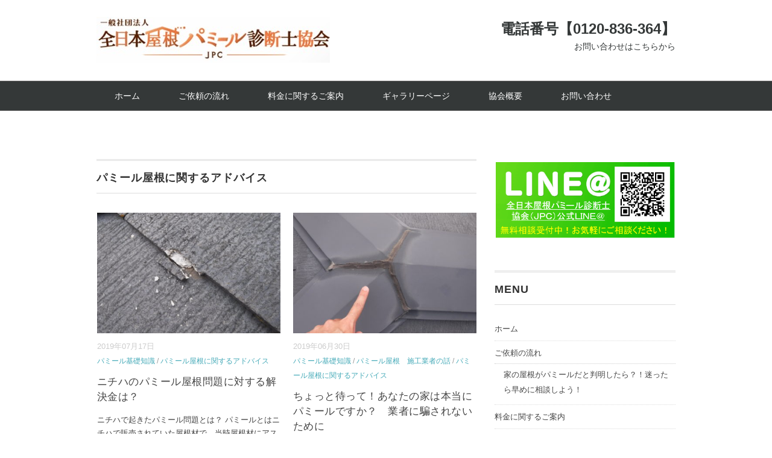

--- FILE ---
content_type: text/html; charset=UTF-8
request_url: https://jpc-pami-ru.com/category/%E3%83%91%E3%83%9F%E3%83%BC%E3%83%AB%E5%B1%8B%E6%A0%B9%E3%81%AB%E9%96%A2%E3%81%99%E3%82%8B%E3%82%A2%E3%83%89%E3%83%90%E3%82%A4%E3%82%B9/
body_size: 10533
content:
<!DOCTYPE html>
<html lang="ja">
<head>
<meta charset="UTF-8" />
<meta name="viewport" content="width=device-width, initial-scale=1.0">
<link rel="stylesheet" href="https://jpc-pami-ru.com/p-roof/wp-content/themes/whitestudio/responsive.css" type="text/css" media="screen, print" />
<link rel="stylesheet" href="https://jpc-pami-ru.com/p-roof/wp-content/themes/whitestudio/style.css" type="text/css" media="screen, print" />
<link rel="alternate" type="application/atom+xml" title="一般社団法人　全日本屋根パミール診断士協会 -JPC- Atom Feed" href="https://jpc-pami-ru.com/feed/atom/" />
<link rel="alternate" type="application/rss+xml" title="一般社団法人　全日本屋根パミール診断士協会 -JPC- RSS Feed" href="https://jpc-pami-ru.com/feed/" />
<!--[if lt IE 9]>
<script src="https://jpc-pami-ru.com/p-roof/wp-content/themes/whitestudio/jquery/html5.js" type="text/javascript"></script>
<![endif]-->
<title>パミール屋根に関するアドバイス | 一般社団法人　全日本屋根パミール診断士協会 -JPC-</title>

<!-- All in One SEO Pack 2.6.1 by Michael Torbert of Semper Fi Web Design[867,925] -->
<link rel='next' href='https://jpc-pami-ru.com/category/%E3%83%91%E3%83%9F%E3%83%BC%E3%83%AB%E5%B1%8B%E6%A0%B9%E3%81%AB%E9%96%A2%E3%81%99%E3%82%8B%E3%82%A2%E3%83%89%E3%83%90%E3%82%A4%E3%82%B9/page/2/' />

<link rel="canonical" href="https://jpc-pami-ru.com/category/%e3%83%91%e3%83%9f%e3%83%bc%e3%83%ab%e5%b1%8b%e6%a0%b9%e3%81%ab%e9%96%a2%e3%81%99%e3%82%8b%e3%82%a2%e3%83%89%e3%83%90%e3%82%a4%e3%82%b9/" />
			<script type="text/javascript" >
				window.ga=window.ga||function(){(ga.q=ga.q||[]).push(arguments)};ga.l=+new Date;
				ga('create', 'UA-122327183-1', 'auto');
				// Plugins
				ga('require', 'displayfeatures');ga('require', 'linkid', 'linkid.js');ga('require', 'outboundLinkTracker');
				ga('send', 'pageview');
			</script>
			<script async src="https://www.google-analytics.com/analytics.js"></script>
			<script async src="https://jpc-pami-ru.com/p-roof/wp-content/plugins/all-in-one-seo-pack/public/js/vendor/autotrack.js"></script>
<!-- /all in one seo pack -->
<link rel='dns-prefetch' href='//ajax.googleapis.com' />
<link rel='dns-prefetch' href='//s.w.org' />
<link rel="alternate" type="application/rss+xml" title="一般社団法人　全日本屋根パミール診断士協会 -JPC- &raquo; フィード" href="https://jpc-pami-ru.com/feed/" />
<link rel="alternate" type="application/rss+xml" title="一般社団法人　全日本屋根パミール診断士協会 -JPC- &raquo; コメントフィード" href="https://jpc-pami-ru.com/comments/feed/" />
		<script type="text/javascript">
			window._wpemojiSettings = {"baseUrl":"https:\/\/s.w.org\/images\/core\/emoji\/11\/72x72\/","ext":".png","svgUrl":"https:\/\/s.w.org\/images\/core\/emoji\/11\/svg\/","svgExt":".svg","source":{"concatemoji":"https:\/\/jpc-pami-ru.com\/p-roof\/wp-includes\/js\/wp-emoji-release.min.js?ver=4.9.26"}};
			!function(e,a,t){var n,r,o,i=a.createElement("canvas"),p=i.getContext&&i.getContext("2d");function s(e,t){var a=String.fromCharCode;p.clearRect(0,0,i.width,i.height),p.fillText(a.apply(this,e),0,0);e=i.toDataURL();return p.clearRect(0,0,i.width,i.height),p.fillText(a.apply(this,t),0,0),e===i.toDataURL()}function c(e){var t=a.createElement("script");t.src=e,t.defer=t.type="text/javascript",a.getElementsByTagName("head")[0].appendChild(t)}for(o=Array("flag","emoji"),t.supports={everything:!0,everythingExceptFlag:!0},r=0;r<o.length;r++)t.supports[o[r]]=function(e){if(!p||!p.fillText)return!1;switch(p.textBaseline="top",p.font="600 32px Arial",e){case"flag":return s([55356,56826,55356,56819],[55356,56826,8203,55356,56819])?!1:!s([55356,57332,56128,56423,56128,56418,56128,56421,56128,56430,56128,56423,56128,56447],[55356,57332,8203,56128,56423,8203,56128,56418,8203,56128,56421,8203,56128,56430,8203,56128,56423,8203,56128,56447]);case"emoji":return!s([55358,56760,9792,65039],[55358,56760,8203,9792,65039])}return!1}(o[r]),t.supports.everything=t.supports.everything&&t.supports[o[r]],"flag"!==o[r]&&(t.supports.everythingExceptFlag=t.supports.everythingExceptFlag&&t.supports[o[r]]);t.supports.everythingExceptFlag=t.supports.everythingExceptFlag&&!t.supports.flag,t.DOMReady=!1,t.readyCallback=function(){t.DOMReady=!0},t.supports.everything||(n=function(){t.readyCallback()},a.addEventListener?(a.addEventListener("DOMContentLoaded",n,!1),e.addEventListener("load",n,!1)):(e.attachEvent("onload",n),a.attachEvent("onreadystatechange",function(){"complete"===a.readyState&&t.readyCallback()})),(n=t.source||{}).concatemoji?c(n.concatemoji):n.wpemoji&&n.twemoji&&(c(n.twemoji),c(n.wpemoji)))}(window,document,window._wpemojiSettings);
		</script>
		<style type="text/css">
img.wp-smiley,
img.emoji {
	display: inline !important;
	border: none !important;
	box-shadow: none !important;
	height: 1em !important;
	width: 1em !important;
	margin: 0 .07em !important;
	vertical-align: -0.1em !important;
	background: none !important;
	padding: 0 !important;
}
</style>
<link rel='stylesheet' id='sb_instagram_styles-css'  href='https://jpc-pami-ru.com/p-roof/wp-content/plugins/instagram-feed/css/sb-instagram-2-1.min.css?ver=2.1.2' type='text/css' media='all' />
<link rel='stylesheet' id='foobox-free-min-css'  href='https://jpc-pami-ru.com/p-roof/wp-content/plugins/foobox-image-lightbox/free/css/foobox.free.min.css?ver=2.6.4' type='text/css' media='all' />
<link rel='stylesheet' id='tablepress-default-css'  href='https://jpc-pami-ru.com/p-roof/wp-content/plugins/tablepress/css/default.min.css?ver=1.9' type='text/css' media='all' />
<style id='tablepress-default-inline-css' type='text/css'>
.tablepress thead th,.tablepress tbody tr:first-child td,.tablepress tbody td,.tablepress tfoot th{border:1px solid #ccc!important}.tablepress tbody td{vertical-align:middle}.tablepress thead th{background-color:#b3404075;color:#FFF;border:solid 1px #ddd;text-align:left;padding:10px}.tablepress td{text-align:left;border:solid 1px #ddd;padding:10px}
</style>
<link rel='stylesheet' id='addtoany-css'  href='https://jpc-pami-ru.com/p-roof/wp-content/plugins/add-to-any/addtoany.min.css?ver=1.15' type='text/css' media='all' />
<script type='text/javascript' src='//ajax.googleapis.com/ajax/libs/jquery/1.7.1/jquery.min.js?ver=1.7.1'></script>
<script type='text/javascript' src='https://jpc-pami-ru.com/p-roof/wp-content/plugins/add-to-any/addtoany.min.js?ver=1.1'></script>
<script type='text/javascript' src='https://jpc-pami-ru.com/p-roof/wp-content/plugins/foobox-image-lightbox/free/js/foobox.free.min.js?ver=2.6.4'></script>
<script type='text/javascript'>
/* Run FooBox FREE (v2.6.4) */
(function( FOOBOX, $, undefined ) {
  FOOBOX.o = {wordpress: { enabled: true }, countMessage:'image %index of %total', excludes:'.fbx-link,.nofoobox,.nolightbox,a[href*="pinterest.com/pin/create/button/"]', affiliate : { enabled: false }};
  FOOBOX.init = function() {
    $(".fbx-link").removeClass("fbx-link");
    $(".foogallery-container.foogallery-lightbox-foobox, .foogallery-container.foogallery-lightbox-foobox-free, .gallery, .wp-block-gallery, .wp-caption, .wp-block-image, a:has(img[class*=wp-image-]), .post a:has(img[class*=wp-image-]), .foobox").foobox(FOOBOX.o);
  };
})( window.FOOBOX = window.FOOBOX || {}, FooBox.$ );

FooBox.ready(function() {

  jQuery("body").append("<span aria-hidden=\"true\" class=\"foobox_font_preload\" style=\"font-family:'foobox'; color:transparent; position:absolute; top:-9999px; left: -9999px;\">f</span>");
  FOOBOX.init();
  jQuery('body').on('post-load', function(){ FOOBOX.init(); });

});
</script>
<link rel='https://api.w.org/' href='https://jpc-pami-ru.com/wp-json/' />

<script data-cfasync="false">
window.a2a_config=window.a2a_config||{};a2a_config.callbacks=[];a2a_config.overlays=[];a2a_config.templates={};a2a_localize = {
	Share: "共有",
	Save: "ブックマーク",
	Subscribe: "購読",
	Email: "メール",
	Bookmark: "ブックマーク",
	ShowAll: "すべて表示する",
	ShowLess: "小さく表示する",
	FindServices: "サービスを探す",
	FindAnyServiceToAddTo: "追加するサービスを今すぐ探す",
	PoweredBy: "Powered by",
	ShareViaEmail: "メールでシェアする",
	SubscribeViaEmail: "メールで購読する",
	BookmarkInYourBrowser: "ブラウザにブックマーク",
	BookmarkInstructions: "このページをブックマークするには、 Ctrl+D または \u2318+D を押下。",
	AddToYourFavorites: "お気に入りに追加",
	SendFromWebOrProgram: "任意のメールアドレスまたはメールプログラムから送信",
	EmailProgram: "メールプログラム",
	More: "詳細&#8230;",
	ThanksForSharing: "Thanks for sharing!",
	ThanksForFollowing: "Thanks for following!"
};

(function(d,s,a,b){a=d.createElement(s);b=d.getElementsByTagName(s)[0];a.async=1;a.src="https://static.addtoany.com/menu/page.js";b.parentNode.insertBefore(a,b);})(document,"script");
</script>
<style type="text/css">.broken_link, a.broken_link {
	text-decoration: line-through;
}</style><script type="text/javascript">
$(document).ready(function(){
   $(document).ready(
      function(){
      $(".single a img").hover(function(){
      $(this).fadeTo(200, 0.8);
      },function(){
      $(this).fadeTo(300, 1.0);
      });
   });
   $(".menu-toggle").toggle(
      function(){
      $(this).attr('src', 'https://jpc-pami-ru.com/p-roof/wp-content/themes/whitestudio/images/toggle-off.png');
      $("#nav").slideToggle();
      return false;
      },
      function(){
      $(this).attr('src', 'https://jpc-pami-ru.com/p-roof/wp-content/themes/whitestudio/images/toggle-on.gif');
      $("#nav").slideToggle();
      return false;
      }
   );
});
</script>
</head>

<body class="archive category category-7">

<div class="toggle">
<a href="#"><img src="https://jpc-pami-ru.com/p-roof/wp-content/themes/whitestudio/images/toggle-on.gif" alt="toggle" class="menu-toggle" /></a>
</div>

<!-- ヘッダーテキスト -->
<div class="header-text mobile-display-none">
<div class="header-text-inner"></div>
</div>
<!-- / ヘッダーテキスト -->

<!-- ヘッダー -->
<header id="header">

<!-- ヘッダー中身 -->    
<div class="header-inner">

<!-- ロゴ -->
<!-- トップページ以外 -->
<div class="logo">
<a href="https://jpc-pami-ru.com" title="一般社団法人　全日本屋根パミール診断士協会 -JPC-"><img src="https://jpc-pami-ru.com/p-roof/wp-content/uploads/2018/10/最終リサイズ　2-パミール屋根研究会_logo.jpg" alt="一般社団法人　全日本屋根パミール診断士協会 -JPC-" /></a>
</div>
<!-- / ロゴ -->

<!-- お問い合わせ -->
<div class="contact">
<a href="https://jpc-pami-ru.com/contact-form/">
<div class="contact-tel">電話番号【0120-836-364】</div>
<div class="contact-address">お問い合わせはこちらから</div>
</a>
</div>
<!-- / お問い合わせ -->  

</div>    
<!-- / ヘッダー中身 -->    

</header>
<!-- / ヘッダー -->  
<div class="clear"></div>

<!-- トップナビゲーション -->
<nav id="nav" class="main-navigation" role="navigation">
<div class="nav-inner ">
<div class="menu-%e3%82%b0%e3%83%ad%e3%83%bc%e3%83%90%e3%83%ab%e3%83%a1%e3%83%8b%e3%83%a5%e3%83%bc-container"><ul id="menu-%e3%82%b0%e3%83%ad%e3%83%bc%e3%83%90%e3%83%ab%e3%83%a1%e3%83%8b%e3%83%a5%e3%83%bc" class="nav-menu"><li id="menu-item-217" class="menu-item menu-item-type-custom menu-item-object-custom menu-item-home menu-item-217"><a href="https://jpc-pami-ru.com/">ホーム</a></li>
<li id="menu-item-426" class="menu-item menu-item-type-post_type menu-item-object-page menu-item-has-children menu-item-426"><a href="https://jpc-pami-ru.com/flow/">ご依頼の流れ</a>
<ul class="sub-menu">
	<li id="menu-item-430" class="menu-item menu-item-type-post_type menu-item-object-page menu-item-430"><a href="https://jpc-pami-ru.com/soudan/">家の屋根がパミールだと判明したら？！迷ったら早めに相談しよう！</a></li>
</ul>
</li>
<li id="menu-item-491" class="menu-item menu-item-type-post_type menu-item-object-page menu-item-491"><a href="https://jpc-pami-ru.com/price/">料金に関するご案内</a></li>
<li id="menu-item-428" class="menu-item menu-item-type-post_type menu-item-object-page menu-item-428"><a href="https://jpc-pami-ru.com/photo/">ギャラリーページ</a></li>
<li id="menu-item-72" class="menu-item menu-item-type-post_type menu-item-object-page menu-item-has-children menu-item-72"><a href="https://jpc-pami-ru.com/about/">協会概要</a>
<ul class="sub-menu">
	<li id="menu-item-216" class="menu-item menu-item-type-post_type menu-item-object-page menu-item-216"><a href="https://jpc-pami-ru.com/?page_id=212">協会認定店募集について</a></li>
	<li id="menu-item-355" class="menu-item menu-item-type-post_type menu-item-object-page menu-item-355"><a href="https://jpc-pami-ru.com/qa/">よくある質問</a></li>
	<li id="menu-item-427" class="menu-item menu-item-type-post_type menu-item-object-page menu-item-427"><a href="https://jpc-pami-ru.com/privacy-policy/">プライバシーポリシー</a></li>
</ul>
</li>
<li id="menu-item-58" class="menu-item menu-item-type-post_type menu-item-object-page menu-item-has-children menu-item-58"><a href="https://jpc-pami-ru.com/contact-form/">お問い合わせ</a>
<ul class="sub-menu">
	<li id="menu-item-429" class="menu-item menu-item-type-post_type menu-item-object-page menu-item-429"><a href="https://jpc-pami-ru.com/line/">パミールのLINE相談</a></li>
</ul>
</li>
</ul></div></div>
</nav>
<!-- / トップナビゲーション -->
<div class="clear"></div>


<!-- トップページヘッダー画像 -->
<!-- トップページ以外 -->
<!-- / トップページヘッダー画像 -->

<!-- 全体warapper -->
<div class="wrapper">

<!-- メインwrap -->
<div id="main">

<!-- コンテンツブロック -->
<div class="row">

<!-- 左ブロック -->
<article class="twothird">	

<!-- 投稿が存在するかを確認する条件文 -->

<!-- 投稿一覧の最初を取得 -->

<!-- カテゴリーアーカイブの場合 -->
<div class="pagetitle">パミール屋根に関するアドバイス</div>

<!-- タグアーカイブの場合 -->
<!-- / 投稿一覧の最初 -->


<!-- カテゴリーの説明 -->
<!-- / カテゴリーの説明 -->


<!-- 本文エリア -->
<ul class="block-two">

<!-- 投稿ループ -->

<!-- アイテム -->
<li class="item">
<div class="item-img"><a href="https://jpc-pami-ru.com/%e3%83%8b%e3%83%81%e3%83%8f%e3%81%ae%e3%83%91%e3%83%9f%e3%83%bc%e3%83%ab%e5%b1%8b%e6%a0%b9%e5%95%8f%e9%a1%8c%e3%81%ab%e5%af%be%e3%81%99%e3%82%8b%e8%a7%a3%e6%b1%ba%e9%87%91%e3%81%af%ef%bc%9f/"><img width="420" height="280" src="https://jpc-pami-ru.com/p-roof/wp-content/uploads/2019/07/125-420x280.jpg" class="attachment-420x280 size-420x280 wp-post-image" alt="" /></a></div>
<div class="item-date">2019年07月17日</div>
<div class="item-cat"><a href="https://jpc-pami-ru.com/category/%e3%83%91%e3%83%9f%e3%83%bc%e3%83%ab%e5%9f%ba%e7%a4%8e%e7%9f%a5%e8%ad%98/" rel="category tag">パミール基礎知識</a> / <a href="https://jpc-pami-ru.com/category/%e3%83%91%e3%83%9f%e3%83%bc%e3%83%ab%e5%b1%8b%e6%a0%b9%e3%81%ab%e9%96%a2%e3%81%99%e3%82%8b%e3%82%a2%e3%83%89%e3%83%90%e3%82%a4%e3%82%b9/" rel="category tag">パミール屋根に関するアドバイス</a></div>
<h2 class="item-title" id="post-458"><a href="https://jpc-pami-ru.com/%e3%83%8b%e3%83%81%e3%83%8f%e3%81%ae%e3%83%91%e3%83%9f%e3%83%bc%e3%83%ab%e5%b1%8b%e6%a0%b9%e5%95%8f%e9%a1%8c%e3%81%ab%e5%af%be%e3%81%99%e3%82%8b%e8%a7%a3%e6%b1%ba%e9%87%91%e3%81%af%ef%bc%9f/">ニチハのパミール屋根問題に対する解決金は？</a></h2>
<p class="item-text">ニチハで起きたパミール問題とは？ パミールとはニチハで販売されていた屋根材で、当時屋根材にアスベストを取り入れ [&hellip;]<a href="https://jpc-pami-ru.com/%e3%83%8b%e3%83%81%e3%83%8f%e3%81%ae%e3%83%91%e3%83%9f%e3%83%bc%e3%83%ab%e5%b1%8b%e6%a0%b9%e5%95%8f%e9%a1%8c%e3%81%ab%e5%af%be%e3%81%99%e3%82%8b%e8%a7%a3%e6%b1%ba%e9%87%91%e3%81%af%ef%bc%9f/">...</a></p>
</li>
<!-- / アイテム -->


<!-- アイテム -->
<li class="item">
<div class="item-img"><a href="https://jpc-pami-ru.com/%e3%81%82%e3%81%aa%e3%81%9f%e3%81%ae%e5%ae%b6%e3%81%af%e6%9c%ac%e5%bd%93%e3%81%ab%e3%83%91%e3%83%9f%e3%83%bc%e3%83%ab%e3%81%a7%e3%81%99%e3%81%8b%ef%bc%9f/"><img width="420" height="280" src="https://jpc-pami-ru.com/p-roof/wp-content/uploads/2019/02/080-420x280.jpg" class="attachment-420x280 size-420x280 wp-post-image" alt="" /></a></div>
<div class="item-date">2019年06月30日</div>
<div class="item-cat"><a href="https://jpc-pami-ru.com/category/%e3%83%91%e3%83%9f%e3%83%bc%e3%83%ab%e5%9f%ba%e7%a4%8e%e7%9f%a5%e8%ad%98/" rel="category tag">パミール基礎知識</a> / <a href="https://jpc-pami-ru.com/category/%e3%83%91%e3%83%9f%e3%83%bc%e3%83%ab%e5%b1%8b%e6%a0%b9%e3%80%80%e6%96%bd%e5%b7%a5%e6%a5%ad%e8%80%85%e3%81%ae%e8%a9%b1/" rel="category tag">パミール屋根　施工業者の話</a> / <a href="https://jpc-pami-ru.com/category/%e3%83%91%e3%83%9f%e3%83%bc%e3%83%ab%e5%b1%8b%e6%a0%b9%e3%81%ab%e9%96%a2%e3%81%99%e3%82%8b%e3%82%a2%e3%83%89%e3%83%90%e3%82%a4%e3%82%b9/" rel="category tag">パミール屋根に関するアドバイス</a></div>
<h2 class="item-title" id="post-439"><a href="https://jpc-pami-ru.com/%e3%81%82%e3%81%aa%e3%81%9f%e3%81%ae%e5%ae%b6%e3%81%af%e6%9c%ac%e5%bd%93%e3%81%ab%e3%83%91%e3%83%9f%e3%83%bc%e3%83%ab%e3%81%a7%e3%81%99%e3%81%8b%ef%bc%9f/">ちょっと待って！あなたの家は本当にパミールですか？　業者に騙されないために</a></h2>
<p class="item-text">本当はパミールではないのにパミールだと指摘された場合 突然自宅を訪問し、屋根材にパミールが使用されていると指摘 [&hellip;]<a href="https://jpc-pami-ru.com/%e3%81%82%e3%81%aa%e3%81%9f%e3%81%ae%e5%ae%b6%e3%81%af%e6%9c%ac%e5%bd%93%e3%81%ab%e3%83%91%e3%83%9f%e3%83%bc%e3%83%ab%e3%81%a7%e3%81%99%e3%81%8b%ef%bc%9f/">...</a></p>
</li>
<!-- / アイテム -->


<!-- アイテム -->
<li class="item">
<div class="item-img"><a href="https://jpc-pami-ru.com/%e3%83%91%e3%83%9f%e3%83%bc%e3%83%ab%e5%95%8f%e9%a1%8c%e3%81%af%e3%83%8b%e3%83%81%e3%83%8f%e3%81%ab%e7%9b%b4%e6%8e%a5%e5%95%8f%e3%81%84%e5%90%88%e3%82%8f%e3%81%9b%e3%82%8b%e3%81%b9%e3%81%8d%ef%bc%9f/"><img width="420" height="280" src="https://jpc-pami-ru.com/p-roof/wp-content/uploads/2019/01/FLIR0097-420x280.jpg" class="attachment-420x280 size-420x280 wp-post-image" alt="" /></a></div>
<div class="item-date">2019年04月13日</div>
<div class="item-cat"><a href="https://jpc-pami-ru.com/category/%e3%83%91%e3%83%9f%e3%83%bc%e3%83%ab%e5%9f%ba%e7%a4%8e%e7%9f%a5%e8%ad%98/" rel="category tag">パミール基礎知識</a> / <a href="https://jpc-pami-ru.com/category/%e3%83%91%e3%83%9f%e3%83%bc%e3%83%ab%e5%b1%8b%e6%a0%b9%e3%80%80%e6%96%bd%e5%b7%a5%e6%a5%ad%e8%80%85%e3%81%ae%e8%a9%b1/" rel="category tag">パミール屋根　施工業者の話</a> / <a href="https://jpc-pami-ru.com/category/%e3%83%91%e3%83%9f%e3%83%bc%e3%83%ab%e5%b1%8b%e6%a0%b9%e3%81%ab%e9%96%a2%e3%81%99%e3%82%8b%e3%82%a2%e3%83%89%e3%83%90%e3%82%a4%e3%82%b9/" rel="category tag">パミール屋根に関するアドバイス</a></div>
<h2 class="item-title" id="post-299"><a href="https://jpc-pami-ru.com/%e3%83%91%e3%83%9f%e3%83%bc%e3%83%ab%e5%95%8f%e9%a1%8c%e3%81%af%e3%83%8b%e3%83%81%e3%83%8f%e3%81%ab%e7%9b%b4%e6%8e%a5%e5%95%8f%e3%81%84%e5%90%88%e3%82%8f%e3%81%9b%e3%82%8b%e3%81%b9%e3%81%8d%ef%bc%9f/">パミール問題はニチハに直接問い合わせるべき？</a></h2>
<p class="item-text">パミールの問題とは？ パミールは、ニチハという企業によって開発され、化粧スレート系の無石綿屋根材として1996 [&hellip;]<a href="https://jpc-pami-ru.com/%e3%83%91%e3%83%9f%e3%83%bc%e3%83%ab%e5%95%8f%e9%a1%8c%e3%81%af%e3%83%8b%e3%83%81%e3%83%8f%e3%81%ab%e7%9b%b4%e6%8e%a5%e5%95%8f%e3%81%84%e5%90%88%e3%82%8f%e3%81%9b%e3%82%8b%e3%81%b9%e3%81%8d%ef%bc%9f/">...</a></p>
</li>
<!-- / アイテム -->


<!-- アイテム -->
<li class="item">
<div class="item-img"><a href="https://jpc-pami-ru.com/%e5%8a%a3%e5%8c%96%e3%81%97%e3%81%9f%e3%83%91%e3%83%9f%e3%83%bc%e3%83%ab%e5%b1%8b%e6%a0%b9%e3%81%a7%e5%8f%b0%e9%a2%a8%e3%82%92%e9%98%b2%e3%81%92%e3%82%8b%e3%81%ae%e3%81%8b/"><img width="420" height="280" src="https://jpc-pami-ru.com/p-roof/wp-content/uploads/2019/02/CIMG0773-2-420x280.jpg" class="attachment-420x280 size-420x280 wp-post-image" alt="" /></a></div>
<div class="item-date">2018年12月10日</div>
<div class="item-cat"><a href="https://jpc-pami-ru.com/category/%e3%83%91%e3%83%9f%e3%83%bc%e3%83%ab%e5%9f%ba%e7%a4%8e%e7%9f%a5%e8%ad%98/" rel="category tag">パミール基礎知識</a> / <a href="https://jpc-pami-ru.com/category/%e3%83%91%e3%83%9f%e3%83%bc%e3%83%ab%e5%b1%8b%e6%a0%b9%e3%81%ab%e9%96%a2%e3%81%99%e3%82%8b%e3%82%a2%e3%83%89%e3%83%90%e3%82%a4%e3%82%b9/" rel="category tag">パミール屋根に関するアドバイス</a></div>
<h2 class="item-title" id="post-290"><a href="https://jpc-pami-ru.com/%e5%8a%a3%e5%8c%96%e3%81%97%e3%81%9f%e3%83%91%e3%83%9f%e3%83%bc%e3%83%ab%e5%b1%8b%e6%a0%b9%e3%81%a7%e5%8f%b0%e9%a2%a8%e3%82%92%e9%98%b2%e3%81%92%e3%82%8b%e3%81%ae%e3%81%8b/">劣化したパミール屋根で台風を防げるのか</a></h2>
<p class="item-text">パミール屋根の劣化を放置した場合の台風被害 パミールは屋根にアスベストを使用することが禁止になり、その代わりに [&hellip;]<a href="https://jpc-pami-ru.com/%e5%8a%a3%e5%8c%96%e3%81%97%e3%81%9f%e3%83%91%e3%83%9f%e3%83%bc%e3%83%ab%e5%b1%8b%e6%a0%b9%e3%81%a7%e5%8f%b0%e9%a2%a8%e3%82%92%e9%98%b2%e3%81%92%e3%82%8b%e3%81%ae%e3%81%8b/">...</a></p>
</li>
<!-- / アイテム -->


<!-- アイテム -->
<li class="item">
<div class="item-img"><a href="https://jpc-pami-ru.com/%e3%83%91%e3%83%9f%e3%83%bc%e3%83%ab%e3%81%ab%e3%82%88%e3%82%8b%e5%8a%a3%e5%8c%96%e3%81%8c%e8%a6%8b%e3%81%88%e5%a7%8b%e3%82%81%e3%82%8b%e3%81%ae%e3%81%af%e7%af%8910%e5%b9%b4%e7%9b%ae%ef%bc%9f%ef%bc%81/"><img width="420" height="280" src="https://jpc-pami-ru.com/p-roof/wp-content/uploads/2019/02/①劣化診断-420x280.jpg" class="attachment-420x280 size-420x280 wp-post-image" alt="" /></a></div>
<div class="item-date">2018年11月23日</div>
<div class="item-cat"><a href="https://jpc-pami-ru.com/category/%e3%83%91%e3%83%9f%e3%83%bc%e3%83%ab%e5%9f%ba%e7%a4%8e%e7%9f%a5%e8%ad%98/" rel="category tag">パミール基礎知識</a> / <a href="https://jpc-pami-ru.com/category/%e3%83%91%e3%83%9f%e3%83%bc%e3%83%ab%e5%b1%8b%e6%a0%b9%e3%81%ab%e9%96%a2%e3%81%99%e3%82%8b%e3%82%a2%e3%83%89%e3%83%90%e3%82%a4%e3%82%b9/" rel="category tag">パミール屋根に関するアドバイス</a></div>
<h2 class="item-title" id="post-285"><a href="https://jpc-pami-ru.com/%e3%83%91%e3%83%9f%e3%83%bc%e3%83%ab%e3%81%ab%e3%82%88%e3%82%8b%e5%8a%a3%e5%8c%96%e3%81%8c%e8%a6%8b%e3%81%88%e5%a7%8b%e3%82%81%e3%82%8b%e3%81%ae%e3%81%af%e7%af%8910%e5%b9%b4%e7%9b%ae%ef%bc%9f%ef%bc%81/">パミールによる劣化が見え始めるのは築10年目？！</a></h2>
<p class="item-text">パミールの劣化はどんな状態？ パミールはアスベストが入っていない化粧スレートであり、軽量化で踏み割れ防止効果が [&hellip;]<a href="https://jpc-pami-ru.com/%e3%83%91%e3%83%9f%e3%83%bc%e3%83%ab%e3%81%ab%e3%82%88%e3%82%8b%e5%8a%a3%e5%8c%96%e3%81%8c%e8%a6%8b%e3%81%88%e5%a7%8b%e3%82%81%e3%82%8b%e3%81%ae%e3%81%af%e7%af%8910%e5%b9%b4%e7%9b%ae%ef%bc%9f%ef%bc%81/">...</a></p>
</li>
<!-- / アイテム -->


<!-- アイテム -->
<li class="item">
<div class="item-img"><a href="https://jpc-pami-ru.com/%e3%83%91%e3%83%9f%e3%83%bc%e3%83%ab%e5%b1%8b%e6%a0%b9%e3%82%92%e4%bf%ae%e7%90%86%ef%bc%81%e3%81%a7%e3%82%82%e6%80%a5%e3%81%aa%e5%87%ba%e8%b2%bb%e3%81%af%e9%81%bf%e3%81%91%e3%81%9f%e3%81%84/"><img width="420" height="280" src="https://jpc-pami-ru.com/p-roof/wp-content/uploads/2018/11/DSCN2798-420x280.jpg" class="attachment-420x280 size-420x280 wp-post-image" alt="" /></a></div>
<div class="item-date">2018年11月18日</div>
<div class="item-cat"><a href="https://jpc-pami-ru.com/category/%e3%83%91%e3%83%9f%e3%83%bc%e3%83%ab%e5%b1%8b%e6%a0%b9%e3%81%ab%e9%96%a2%e3%81%99%e3%82%8b%e3%82%a2%e3%83%89%e3%83%90%e3%82%a4%e3%82%b9/" rel="category tag">パミール屋根に関するアドバイス</a> / <a href="https://jpc-pami-ru.com/category/%e3%83%91%e3%83%9f%e3%83%bc%e3%83%ab%e5%b1%8b%e6%a0%b9%e8%b1%86%e7%9f%a5%e8%ad%98/" rel="category tag">パミール屋根豆知識</a></div>
<h2 class="item-title" id="post-205"><a href="https://jpc-pami-ru.com/%e3%83%91%e3%83%9f%e3%83%bc%e3%83%ab%e5%b1%8b%e6%a0%b9%e3%82%92%e4%bf%ae%e7%90%86%ef%bc%81%e3%81%a7%e3%82%82%e6%80%a5%e3%81%aa%e5%87%ba%e8%b2%bb%e3%81%af%e9%81%bf%e3%81%91%e3%81%9f%e3%81%84/">パミール屋根を修理！でも急な出費は避けたい…そんな時は？</a></h2>
<p class="item-text">パミール屋根を葺き替えで修理する時の費用相場 パミール屋根を修理する場合、塗り替えは高圧洗浄に基材が耐えられな [&hellip;]<a href="https://jpc-pami-ru.com/%e3%83%91%e3%83%9f%e3%83%bc%e3%83%ab%e5%b1%8b%e6%a0%b9%e3%82%92%e4%bf%ae%e7%90%86%ef%bc%81%e3%81%a7%e3%82%82%e6%80%a5%e3%81%aa%e5%87%ba%e8%b2%bb%e3%81%af%e9%81%bf%e3%81%91%e3%81%9f%e3%81%84/">...</a></p>
</li>
<!-- / アイテム -->


<!-- アイテム -->
<li class="item">
<div class="item-img"><a href="https://jpc-pami-ru.com/%e3%83%91%e3%83%9f%e3%83%bc%e3%83%ab%e5%b1%8b%e6%a0%b9%e3%82%92%e4%bf%ae%e7%90%86%e3%81%99%e3%82%8b%e9%9a%9b%e3%81%ae%e7%9b%b8%e8%ab%87%e5%a0%b4%e6%89%80%e3%81%af%ef%bc%9f/"><img width="420" height="280" src="https://jpc-pami-ru.com/p-roof/wp-content/uploads/2018/11/080-420x280.jpg" class="attachment-420x280 size-420x280 wp-post-image" alt="" /></a></div>
<div class="item-date">2018年11月10日</div>
<div class="item-cat"><a href="https://jpc-pami-ru.com/category/%e3%83%91%e3%83%9f%e3%83%bc%e3%83%ab%e5%9f%ba%e7%a4%8e%e7%9f%a5%e8%ad%98/" rel="category tag">パミール基礎知識</a> / <a href="https://jpc-pami-ru.com/category/%e3%83%91%e3%83%9f%e3%83%bc%e3%83%ab%e5%b1%8b%e6%a0%b9%e3%80%80%e6%96%bd%e5%b7%a5%e6%a5%ad%e8%80%85%e3%81%ae%e8%a9%b1/" rel="category tag">パミール屋根　施工業者の話</a> / <a href="https://jpc-pami-ru.com/category/%e3%83%91%e3%83%9f%e3%83%bc%e3%83%ab%e5%b1%8b%e6%a0%b9%e3%81%ab%e9%96%a2%e3%81%99%e3%82%8b%e3%82%a2%e3%83%89%e3%83%90%e3%82%a4%e3%82%b9/" rel="category tag">パミール屋根に関するアドバイス</a></div>
<h2 class="item-title" id="post-201"><a href="https://jpc-pami-ru.com/%e3%83%91%e3%83%9f%e3%83%bc%e3%83%ab%e5%b1%8b%e6%a0%b9%e3%82%92%e4%bf%ae%e7%90%86%e3%81%99%e3%82%8b%e9%9a%9b%e3%81%ae%e7%9b%b8%e8%ab%87%e5%a0%b4%e6%89%80%e3%81%af%ef%bc%9f/">パミール屋根を修理する際の相談場所は？専門業者はいるの？</a></h2>
<p class="item-text">パミール屋根の修理専門業者選びは慎重に パミール屋根は設置から10年程経つとボロボロに傷んだ状態になるという不 [&hellip;]<a href="https://jpc-pami-ru.com/%e3%83%91%e3%83%9f%e3%83%bc%e3%83%ab%e5%b1%8b%e6%a0%b9%e3%82%92%e4%bf%ae%e7%90%86%e3%81%99%e3%82%8b%e9%9a%9b%e3%81%ae%e7%9b%b8%e8%ab%87%e5%a0%b4%e6%89%80%e3%81%af%ef%bc%9f/">...</a></p>
</li>
<!-- / アイテム -->


<!-- アイテム -->
<li class="item">
<div class="item-img"><a href="https://jpc-pami-ru.com/%e3%83%91%e3%83%9f%e3%83%bc%e3%83%ab%e5%b1%8b%e6%a0%b9%e3%82%92%e5%a1%97%e3%82%8a%e6%9b%bf%e3%81%88%e3%81%a7%e4%bf%ae%e7%90%86%e3%81%99%e3%82%8b%e3%83%a1%e3%83%aa%e3%83%83%e3%83%88%e3%81%af%e3%81%82/"><img width="420" height="280" src="https://jpc-pami-ru.com/p-roof/wp-content/uploads/2018/11/DSCN2755-420x280.jpg" class="attachment-420x280 size-420x280 wp-post-image" alt="" /></a></div>
<div class="item-date">2018年10月20日</div>
<div class="item-cat"><a href="https://jpc-pami-ru.com/category/%e3%83%91%e3%83%9f%e3%83%bc%e3%83%ab%e5%9f%ba%e7%a4%8e%e7%9f%a5%e8%ad%98/" rel="category tag">パミール基礎知識</a> / <a href="https://jpc-pami-ru.com/category/%e3%83%91%e3%83%9f%e3%83%bc%e3%83%ab%e5%b1%8b%e6%a0%b9%e3%81%ab%e9%96%a2%e3%81%99%e3%82%8b%e3%82%a2%e3%83%89%e3%83%90%e3%82%a4%e3%82%b9/" rel="category tag">パミール屋根に関するアドバイス</a> / <a href="https://jpc-pami-ru.com/category/%e3%83%91%e3%83%9f%e3%83%bc%e3%83%ab%e5%b1%8b%e6%a0%b9%e8%b1%86%e7%9f%a5%e8%ad%98/" rel="category tag">パミール屋根豆知識</a></div>
<h2 class="item-title" id="post-195"><a href="https://jpc-pami-ru.com/%e3%83%91%e3%83%9f%e3%83%bc%e3%83%ab%e5%b1%8b%e6%a0%b9%e3%82%92%e5%a1%97%e3%82%8a%e6%9b%bf%e3%81%88%e3%81%a7%e4%bf%ae%e7%90%86%e3%81%99%e3%82%8b%e3%83%a1%e3%83%aa%e3%83%83%e3%83%88%e3%81%af%e3%81%82/">パミール屋根を塗り替えで修理するメリットはあるの？！</a></h2>
<p class="item-text">パミール屋根を塗り替えするメリットとデメリット パミール屋根はアスベストが含まれない化粧スレート材であったこと [&hellip;]<a href="https://jpc-pami-ru.com/%e3%83%91%e3%83%9f%e3%83%bc%e3%83%ab%e5%b1%8b%e6%a0%b9%e3%82%92%e5%a1%97%e3%82%8a%e6%9b%bf%e3%81%88%e3%81%a7%e4%bf%ae%e7%90%86%e3%81%99%e3%82%8b%e3%83%a1%e3%83%aa%e3%83%83%e3%83%88%e3%81%af%e3%81%82/">...</a></p>
</li>
<!-- / アイテム -->


<!-- アイテム -->
<li class="item">
<div class="item-img"><a href="https://jpc-pami-ru.com/%e3%83%91%e3%83%9f%e3%83%bc%e3%83%ab%e5%b1%8b%e6%a0%b9%e3%81%ae%e4%bf%ae%e7%90%86%e6%96%b9%e6%b3%95%e3%81%af/"><img width="420" height="280" src="https://jpc-pami-ru.com/p-roof/wp-content/uploads/2018/09/IMGP6954-420x280.jpg" class="attachment-420x280 size-420x280 wp-post-image" alt="" /></a></div>
<div class="item-date">2018年09月11日</div>
<div class="item-cat"><a href="https://jpc-pami-ru.com/category/%e3%83%91%e3%83%9f%e3%83%bc%e3%83%ab%e5%9f%ba%e7%a4%8e%e7%9f%a5%e8%ad%98/" rel="category tag">パミール基礎知識</a> / <a href="https://jpc-pami-ru.com/category/%e3%83%91%e3%83%9f%e3%83%bc%e3%83%ab%e5%b1%8b%e6%a0%b9%e3%81%ab%e9%96%a2%e3%81%99%e3%82%8b%e3%82%a2%e3%83%89%e3%83%90%e3%82%a4%e3%82%b9/" rel="category tag">パミール屋根に関するアドバイス</a> / <a href="https://jpc-pami-ru.com/category/%e3%83%91%e3%83%9f%e3%83%bc%e3%83%ab%e5%b1%8b%e6%a0%b9%e8%b1%86%e7%9f%a5%e8%ad%98/" rel="category tag">パミール屋根豆知識</a></div>
<h2 class="item-title" id="post-149"><a href="https://jpc-pami-ru.com/%e3%83%91%e3%83%9f%e3%83%bc%e3%83%ab%e5%b1%8b%e6%a0%b9%e3%81%ae%e4%bf%ae%e7%90%86%e6%96%b9%e6%b3%95%e3%81%af/">パミール屋根の修理方法は塗り替え・カバー工法・葺き替え？！最適な修理方法とは</a></h2>
<p class="item-text">パミール屋根の修理方法は塗り替え・カバー工法・葺き替え？！最適な修理方法とは 劣化した屋根の修理方法として塗り [&hellip;]<a href="https://jpc-pami-ru.com/%e3%83%91%e3%83%9f%e3%83%bc%e3%83%ab%e5%b1%8b%e6%a0%b9%e3%81%ae%e4%bf%ae%e7%90%86%e6%96%b9%e6%b3%95%e3%81%af/">...</a></p>
</li>
<!-- / アイテム -->


<!-- アイテム -->
<li class="item">
<div class="item-img"><a href="https://jpc-pami-ru.com/%e5%ae%9f%e3%81%af%e7%84%a1%e7%9f%a5%e3%81%aa%e6%a5%ad%e8%80%85%e3%82%82%e5%a4%9a%e3%81%84%ef%bc%9f%e3%83%91%e3%83%9f%e3%83%bc%e3%83%ab%e5%b1%8b%e6%a0%b9%e3%81%ae%e4%bf%ae%e7%90%86/"><img width="420" height="280" src="https://jpc-pami-ru.com/p-roof/wp-content/uploads/2018/08/①劣化診断-420x280.jpg" class="attachment-420x280 size-420x280 wp-post-image" alt="" /></a></div>
<div class="item-date">2018年08月30日</div>
<div class="item-cat"><a href="https://jpc-pami-ru.com/category/%e3%83%91%e3%83%9f%e3%83%bc%e3%83%ab%e5%b1%8b%e6%a0%b9%e3%80%80%e6%96%bd%e5%b7%a5%e6%a5%ad%e8%80%85%e3%81%ae%e8%a9%b1/" rel="category tag">パミール屋根　施工業者の話</a> / <a href="https://jpc-pami-ru.com/category/%e3%83%91%e3%83%9f%e3%83%bc%e3%83%ab%e5%b1%8b%e6%a0%b9%e3%81%ab%e9%96%a2%e3%81%99%e3%82%8b%e3%82%a2%e3%83%89%e3%83%90%e3%82%a4%e3%82%b9/" rel="category tag">パミール屋根に関するアドバイス</a></div>
<h2 class="item-title" id="post-147"><a href="https://jpc-pami-ru.com/%e5%ae%9f%e3%81%af%e7%84%a1%e7%9f%a5%e3%81%aa%e6%a5%ad%e8%80%85%e3%82%82%e5%a4%9a%e3%81%84%ef%bc%9f%e3%83%91%e3%83%9f%e3%83%bc%e3%83%ab%e5%b1%8b%e6%a0%b9%e3%81%ae%e4%bf%ae%e7%90%86/">実は無知な業者も多い？パミール屋根の修理を依頼する業者の選び方</a></h2>
<p class="item-text">実は無知な業者も多い？パミール屋根の修理を依頼する業者の選び方 パミール屋根の修理業者の中に、「数年後にボロボ [&hellip;]<a href="https://jpc-pami-ru.com/%e5%ae%9f%e3%81%af%e7%84%a1%e7%9f%a5%e3%81%aa%e6%a5%ad%e8%80%85%e3%82%82%e5%a4%9a%e3%81%84%ef%bc%9f%e3%83%91%e3%83%9f%e3%83%bc%e3%83%ab%e5%b1%8b%e6%a0%b9%e3%81%ae%e4%bf%ae%e7%90%86/">...</a></p>
</li>
<!-- / アイテム -->

<!-- / 投稿ループ -->

<!-- 投稿がない場合 -->
<!-- / 投稿がない場合 -->

</ul>
<!-- / 本文エリア -->


<div class="clear"></div>
<!-- ページャー -->
<div class="pager">
<span aria-current='page' class='page-numbers current'>1</span>
<a class='page-numbers' href='https://jpc-pami-ru.com/category/%E3%83%91%E3%83%9F%E3%83%BC%E3%83%AB%E5%B1%8B%E6%A0%B9%E3%81%AB%E9%96%A2%E3%81%99%E3%82%8B%E3%82%A2%E3%83%89%E3%83%90%E3%82%A4%E3%82%B9/page/2/'>2</a>
<a class="next page-numbers" href="https://jpc-pami-ru.com/category/%E3%83%91%E3%83%9F%E3%83%BC%E3%83%AB%E5%B1%8B%E6%A0%B9%E3%81%AB%E9%96%A2%E3%81%99%E3%82%8B%E3%82%A2%E3%83%89%E3%83%90%E3%82%A4%E3%82%B9/page/2/">»</a></div>
<!-- / ページャー -->

</article>
<!-- / 左ブロック -->

<!-- 右サイドブロック -->
<article class="third">

<!-- サイドバー -->
<div class="sidebar">

<!-- ウィジェットエリア（サイドバー新着記事の上） -->
<div class="sidebox">
<div id="custom_html-2" class="widget_text widget widget_custom_html"><div class="textwidget custom-html-widget"><a href="https://jpc-pami-ru.com/line/"><img src="https://jpc-pami-ru.com/p-roof/wp-content/uploads/2019/05/LINEside.png" alt="LINEロゴ" width="auto"></a></div></div><div id="nav_menu-3" class="widget widget_nav_menu"><div class="widget-title">MENU</div><div class="menu-%e3%82%b0%e3%83%ad%e3%83%bc%e3%83%90%e3%83%ab%e3%83%a1%e3%83%8b%e3%83%a5%e3%83%bc-container"><ul id="menu-%e3%82%b0%e3%83%ad%e3%83%bc%e3%83%90%e3%83%ab%e3%83%a1%e3%83%8b%e3%83%a5%e3%83%bc-1" class="menu"><li class="menu-item menu-item-type-custom menu-item-object-custom menu-item-home menu-item-217"><a href="https://jpc-pami-ru.com/">ホーム</a></li>
<li class="menu-item menu-item-type-post_type menu-item-object-page menu-item-has-children menu-item-426"><a href="https://jpc-pami-ru.com/flow/">ご依頼の流れ</a>
<ul class="sub-menu">
	<li class="menu-item menu-item-type-post_type menu-item-object-page menu-item-430"><a href="https://jpc-pami-ru.com/soudan/">家の屋根がパミールだと判明したら？！迷ったら早めに相談しよう！</a></li>
</ul>
</li>
<li class="menu-item menu-item-type-post_type menu-item-object-page menu-item-491"><a href="https://jpc-pami-ru.com/price/">料金に関するご案内</a></li>
<li class="menu-item menu-item-type-post_type menu-item-object-page menu-item-428"><a href="https://jpc-pami-ru.com/photo/">ギャラリーページ</a></li>
<li class="menu-item menu-item-type-post_type menu-item-object-page menu-item-has-children menu-item-72"><a href="https://jpc-pami-ru.com/about/">協会概要</a>
<ul class="sub-menu">
	<li class="menu-item menu-item-type-post_type menu-item-object-page menu-item-216"><a href="https://jpc-pami-ru.com/?page_id=212">協会認定店募集について</a></li>
	<li class="menu-item menu-item-type-post_type menu-item-object-page menu-item-355"><a href="https://jpc-pami-ru.com/qa/">よくある質問</a></li>
	<li class="menu-item menu-item-type-post_type menu-item-object-page menu-item-427"><a href="https://jpc-pami-ru.com/privacy-policy/">プライバシーポリシー</a></li>
</ul>
</li>
<li class="menu-item menu-item-type-post_type menu-item-object-page menu-item-has-children menu-item-58"><a href="https://jpc-pami-ru.com/contact-form/">お問い合わせ</a>
<ul class="sub-menu">
	<li class="menu-item menu-item-type-post_type menu-item-object-page menu-item-429"><a href="https://jpc-pami-ru.com/line/">パミールのLINE相談</a></li>
</ul>
</li>
</ul></div></div></div>
<!-- /ウィジェットエリア（サイドバー新着記事の上） -->

<!-- 新着記事 -->
<div class="sidebox-new">
<div class="widget-title">新着記事</div>
<ul>
<li><table class="similar-side"><tr><th><a href="https://jpc-pami-ru.com/pamiru17/"><img width="420" height="280" src="https://jpc-pami-ru.com/p-roof/wp-content/uploads/2023/03/16-420x280.png" class="attachment-420x280 size-420x280 wp-post-image" alt="" /></a></th>
<td><a href="https://jpc-pami-ru.com/pamiru17/" title="塗装は絶対NG!塗装できない9つの屋根材と正しい対処法をご紹介"> 塗装は絶対NG!塗装できない9つの屋根材と正しい対処法をご紹介</a></td></tr></table></li>
<li><table class="similar-side"><tr><th><a href="https://jpc-pami-ru.com/pamiru16/"><img width="420" height="280" src="https://jpc-pami-ru.com/p-roof/wp-content/uploads/2023/03/15-420x280.png" class="attachment-420x280 size-420x280 wp-post-image" alt="" /></a></th>
<td><a href="https://jpc-pami-ru.com/pamiru16/" title="パミール屋根とは？見分け方や注意点・解決方法をご紹介"> パミール屋根とは？見分け方や注意点・解決方法をご紹介</a></td></tr></table></li>
<li><table class="similar-side"><tr><th><a href="https://jpc-pami-ru.com/%e3%83%8b%e3%83%81%e3%83%8f%e3%81%ae%e3%83%91%e3%83%9f%e3%83%bc%e3%83%ab%e3%81%ab%e4%bb%a3%e8%a1%a8%e3%81%95%e3%82%8c%e3%82%8b%e3%83%8e%e3%83%b3%e3%82%a2%e3%82%b9%e3%83%99%e3%82%b9%e3%83%88%e3%81%ae/"><img width="420" height="280" src="https://jpc-pami-ru.com/p-roof/wp-content/uploads/2023/03/14-420x280.png" class="attachment-420x280 size-420x280 wp-post-image" alt="" /></a></th>
<td><a href="https://jpc-pami-ru.com/%e3%83%8b%e3%83%81%e3%83%8f%e3%81%ae%e3%83%91%e3%83%9f%e3%83%bc%e3%83%ab%e3%81%ab%e4%bb%a3%e8%a1%a8%e3%81%95%e3%82%8c%e3%82%8b%e3%83%8e%e3%83%b3%e3%82%a2%e3%82%b9%e3%83%99%e3%82%b9%e3%83%88%e3%81%ae/" title="ニチハのパミールに代表されるノンアスベストの屋根材に注意！"> ニチハのパミールに代表されるノンアスベストの屋根材に注意！</a></td></tr></table></li>
<li><table class="similar-side"><tr><th><a href="https://jpc-pami-ru.com/pamiruyanetosou0/"><img width="420" height="280" src="https://jpc-pami-ru.com/p-roof/wp-content/uploads/2023/03/13-420x280.png" class="attachment-420x280 size-420x280 wp-post-image" alt="" /></a></th>
<td><a href="https://jpc-pami-ru.com/pamiruyanetosou0/" title="屋根塗装は意味ないって本当？塗装が必要な理由や時期を徹底解説"> 屋根塗装は意味ないって本当？塗装が必要な理由や時期を徹底解説</a></td></tr></table></li>
<li><table class="similar-side"><tr><th><a href="https://jpc-pami-ru.com/%e3%83%91%e3%83%9f%e3%83%bc%e3%83%ab%e5%b1%8b%e6%a0%b9%e3%81%ae%e3%82%ab%e3%83%90%e3%83%bc%e5%b7%a5%e6%b3%95%e3%82%92%e5%be%b9%e5%ba%95%e8%a7%a3%e8%aa%ac%ef%bc%81%e6%b3%a8%e6%84%8f%e7%82%b9%e3%82%84/"><img width="420" height="280" src="https://jpc-pami-ru.com/p-roof/wp-content/uploads/2023/03/12-420x280.png" class="attachment-420x280 size-420x280 wp-post-image" alt="" /></a></th>
<td><a href="https://jpc-pami-ru.com/%e3%83%91%e3%83%9f%e3%83%bc%e3%83%ab%e5%b1%8b%e6%a0%b9%e3%81%ae%e3%82%ab%e3%83%90%e3%83%bc%e5%b7%a5%e6%b3%95%e3%82%92%e5%be%b9%e5%ba%95%e8%a7%a3%e8%aa%ac%ef%bc%81%e6%b3%a8%e6%84%8f%e7%82%b9%e3%82%84/" title="パミール屋根のカバー工法を徹底解説！注意点や葺き替えになる場合も紹介"> パミール屋根のカバー工法を徹底解説！注意点や葺き替えになる場合も紹介</a></td></tr></table></li>
</ul>
</div>
<!-- / 新着記事 -->

<!-- ウィジェットエリア（サイドバー新着記事の下） -->
<div class="sidebox">
<div id="calendar-2" class="widget widget_calendar"><div id="calendar_wrap" class="calendar_wrap"><table id="wp-calendar">
	<caption>2026年1月</caption>
	<thead>
	<tr>
		<th scope="col" title="月曜日">月</th>
		<th scope="col" title="火曜日">火</th>
		<th scope="col" title="水曜日">水</th>
		<th scope="col" title="木曜日">木</th>
		<th scope="col" title="金曜日">金</th>
		<th scope="col" title="土曜日">土</th>
		<th scope="col" title="日曜日">日</th>
	</tr>
	</thead>

	<tfoot>
	<tr>
		<td colspan="3" id="prev"><a href="https://jpc-pami-ru.com/2023/03/">&laquo; 3月</a></td>
		<td class="pad">&nbsp;</td>
		<td colspan="3" id="next" class="pad">&nbsp;</td>
	</tr>
	</tfoot>

	<tbody>
	<tr>
		<td colspan="3" class="pad">&nbsp;</td><td>1</td><td>2</td><td>3</td><td>4</td>
	</tr>
	<tr>
		<td>5</td><td>6</td><td>7</td><td>8</td><td>9</td><td>10</td><td>11</td>
	</tr>
	<tr>
		<td>12</td><td>13</td><td>14</td><td>15</td><td>16</td><td>17</td><td>18</td>
	</tr>
	<tr>
		<td>19</td><td>20</td><td id="today">21</td><td>22</td><td>23</td><td>24</td><td>25</td>
	</tr>
	<tr>
		<td>26</td><td>27</td><td>28</td><td>29</td><td>30</td><td>31</td>
		<td class="pad" colspan="1">&nbsp;</td>
	</tr>
	</tbody>
	</table></div></div></div>
<!-- /ウィジェットエリア（サイドバー新着記事の下） -->

<!-- ウィジェットエリア（サイドバー最下部 PC・スマホ切り替え） -->
<!-- パソコン表示エリア -->
<div class="sidebox">
<div id="search-4" class="widget widget_search"><div class="search">
<form method="get" id="searchform" action="https://jpc-pami-ru.com">
<fieldset>
<input name="s" type="text" onfocus="if(this.value=='Search') this.value='';" onblur="if(this.value=='') this.value='Search';" value="Search" />
<button type="submit"></button>
</fieldset>
</form>
</div></div><div id="categories-4" class="widget widget_categories"><div class="widget-title">記事カテゴリ</div>		<ul>
	<li class="cat-item cat-item-4"><a href="https://jpc-pami-ru.com/category/%e3%83%91%e3%83%9f%e3%83%bc%e3%83%ab%e5%9f%ba%e7%a4%8e%e7%9f%a5%e8%ad%98/" >パミール基礎知識</a> (30)
</li>
	<li class="cat-item cat-item-8"><a href="https://jpc-pami-ru.com/category/%e3%83%91%e3%83%9f%e3%83%bc%e3%83%ab%e5%b1%8b%e6%a0%b9%e3%80%80%e6%96%bd%e5%b7%a5%e6%a5%ad%e8%80%85%e3%81%ae%e8%a9%b1/" >パミール屋根　施工業者の話</a> (8)
</li>
	<li class="cat-item cat-item-7 current-cat"><a href="https://jpc-pami-ru.com/category/%e3%83%91%e3%83%9f%e3%83%bc%e3%83%ab%e5%b1%8b%e6%a0%b9%e3%81%ab%e9%96%a2%e3%81%99%e3%82%8b%e3%82%a2%e3%83%89%e3%83%90%e3%82%a4%e3%82%b9/" >パミール屋根に関するアドバイス</a> (16)
</li>
	<li class="cat-item cat-item-6"><a href="https://jpc-pami-ru.com/category/%e3%83%91%e3%83%9f%e3%83%bc%e3%83%ab%e5%b1%8b%e6%a0%b9%e8%b1%86%e7%9f%a5%e8%ad%98/" >パミール屋根豆知識</a> (11)
</li>
	<li class="cat-item cat-item-5"><a href="https://jpc-pami-ru.com/category/%e3%83%91%e3%83%9f%e3%83%bc%e3%83%ab%e6%96%bd%e5%b7%a5%e4%ba%8b%e4%be%8b/" >パミール施工事例</a> (4)
</li>
		</ul>
</div></div>
<!-- / パソコン表示エリア -->
<!-- / ウィジェットエリア（サイドバー最下部 PC・スマホ切り替え） -->

</div>
<!-- /  サイドバー  -->
</article>	
<!-- / 右サイドブロック -->

</div>
<!-- / コンテンツブロック -->


</div>
<!-- / メインwrap -->

</div>
<!-- / 全体wrapper -->

<!-- フッターエリア -->
<footer id="footer">

<!-- フッターコンテンツ -->
<div class="footer-inner">

<!-- ウィジェットエリア（フッター３列枠） -->
<div class="row">
<article class="third">
<div class="footerbox">
<div id="pages-2" class="widget widget_pages"><div class="footer-widget-title">ページ一覧</div>		<ul>
			<li class="page_item page-item-50"><a href="https://jpc-pami-ru.com/contact-form/">お問い合わせ</a></li>
<li class="page_item page-item-361"><a href="https://jpc-pami-ru.com/flow/">ご依頼の流れ</a></li>
<li class="page_item page-item-326"><a href="https://jpc-pami-ru.com/qa/">よくある質問</a></li>
<li class="page_item page-item-390"><a href="https://jpc-pami-ru.com/photo/">ギャラリーページ</a></li>
<li class="page_item page-item-551"><a href="https://jpc-pami-ru.com/%e3%83%88%e3%83%83%e3%83%97%e3%83%9a%e3%83%bc%e3%82%b8/">トップページ</a></li>
<li class="page_item page-item-618"><a href="https://jpc-pami-ru.com/">トップページ-借り換え訴求</a></li>
<li class="page_item page-item-375"><a href="https://jpc-pami-ru.com/line/">パミールのLINE相談</a></li>
<li class="page_item page-item-3"><a href="https://jpc-pami-ru.com/privacy-policy/">プライバシーポリシー</a></li>
<li class="page_item page-item-70"><a href="https://jpc-pami-ru.com/about/">協会概要</a></li>
<li class="page_item page-item-330"><a href="https://jpc-pami-ru.com/soudan/">家の屋根がパミールだと判明したら？！迷ったら早めに相談しよう！</a></li>
<li class="page_item page-item-553"><a href="https://jpc-pami-ru.com/certificate/">屋根パミール診断士　認定資格取得について</a></li>
<li class="page_item page-item-469"><a href="https://jpc-pami-ru.com/price/">料金に関するご案内</a></li>
		</ul>
		</div></div>
</article>
<article class="third">
<div class="footerbox">
<div id="a2a_follow_widget-3" class="widget widget_a2a_follow_widget"><div class="a2a_kit a2a_kit_size_32 a2a_follow addtoany_list"></div></div></div>
</article>
<article class="third">
<div class="footerbox">
</div>
</article>
</div>
<!-- / ウィジェットエリア（フッター３列枠） -->
<div class="clear"></div>


</div>
<!-- / フッターコンテンツ -->

<!-- コピーライト表示 -->
<div id="copyright">
© <a href="https://jpc-pami-ru.com">一般社団法人　全日本屋根パミール診断士協会 -JPC-</a>. / <a href="//minimalwp.com" target="_blank" rel="nofollow">WP Theme by Minimal WP</a>
</div>
<!-- /コピーライト表示 -->

</footer>
<!-- / フッターエリア -->

<a href="tel:0120836364" onclick="ga('send','event','Phone','Click To Call', 'Phone')"; style="color:#ffffff !important; background-color:#dd890b;" class="ctc_bar" id="click_to_call_bar""> <span class="icon  ctc-icon-phone"></span>お問い合わせはこちら</a><!-- Instagram Feed JS -->
<script type="text/javascript">
var sbiajaxurl = "https://jpc-pami-ru.com/p-roof/wp-admin/admin-ajax.php";
</script>
<link rel='stylesheet' id='ctc-styles-css'  href='https://jpc-pami-ru.com/p-roof/wp-content/plugins/really-simple-click-to-call/css/ctc_style.css?ver=4.9.26' type='text/css' media='all' />
<script type='text/javascript' src='https://jpc-pami-ru.com/p-roof/wp-includes/js/wp-embed.min.js?ver=4.9.26'></script>
<script type="text/foobox">/* Run FooBox FREE (v2.6.4) */
(function( FOOBOX, $, undefined ) {
  FOOBOX.o = {wordpress: { enabled: true }, countMessage:'image %index of %total', excludes:'.fbx-link,.nofoobox,.nolightbox,a[href*="pinterest.com/pin/create/button/"]', affiliate : { enabled: false }};
  FOOBOX.init = function() {
    $(".fbx-link").removeClass("fbx-link");
    $(".foogallery-container.foogallery-lightbox-foobox, .foogallery-container.foogallery-lightbox-foobox-free, .gallery, .wp-block-gallery, .wp-caption, .wp-block-image, a:has(img[class*=wp-image-]), .post a:has(img[class*=wp-image-]), .foobox").foobox(FOOBOX.o);
  };
})( window.FOOBOX = window.FOOBOX || {}, FooBox.$ );

FooBox.ready(function() {

  jQuery("body").append("<span aria-hidden=\"true\" class=\"foobox_font_preload\" style=\"font-family:'foobox'; color:transparent; position:absolute; top:-9999px; left: -9999px;\">f</span>");
  FOOBOX.init();
  jQuery('body').on('post-load', function(){ FOOBOX.init(); });

});
</script>				<script type="text/javascript">
					if (window.addEventListener){
						window.addEventListener("DOMContentLoaded", function() {
							var arr = document.querySelectorAll("script[type='text/foobox']");
							for (var x = 0; x < arr.length; x++) {
								var script = document.createElement("script");
								script.type = "text/javascript";
								script.innerHTML = arr[x].innerHTML;
								arr[x].parentNode.replaceChild(script, arr[x]);
							}
						});
					} else {
						console.log("FooBox does not support the current browser.");
					}
				</script>
				
<!-- Js -->
<script type="text/javascript" src="https://jpc-pami-ru.com/p-roof/wp-content/themes/whitestudio/jquery/scrolltopcontrol.js"></script>
<!-- /Js -->

<!-- doubleTapToGo Js -->
<!-- / doubleTapToGo Js -->

</body>
</html>

--- FILE ---
content_type: text/plain
request_url: https://www.google-analytics.com/j/collect?v=1&_v=j102&a=1979844796&t=pageview&_s=1&dl=https%3A%2F%2Fjpc-pami-ru.com%2Fcategory%2F%25E3%2583%2591%25E3%2583%259F%25E3%2583%25BC%25E3%2583%25AB%25E5%25B1%258B%25E6%25A0%25B9%25E3%2581%25AB%25E9%2596%25A2%25E3%2581%2599%25E3%2582%258B%25E3%2582%25A2%25E3%2583%2589%25E3%2583%2590%25E3%2582%25A4%25E3%2582%25B9%2F&ul=en-us%40posix&dt=%E3%83%91%E3%83%9F%E3%83%BC%E3%83%AB%E5%B1%8B%E6%A0%B9%E3%81%AB%E9%96%A2%E3%81%99%E3%82%8B%E3%82%A2%E3%83%89%E3%83%90%E3%82%A4%E3%82%B9%20%7C%20%E4%B8%80%E8%88%AC%E7%A4%BE%E5%9B%A3%E6%B3%95%E4%BA%BA%E3%80%80%E5%85%A8%E6%97%A5%E6%9C%AC%E5%B1%8B%E6%A0%B9%E3%83%91%E3%83%9F%E3%83%BC%E3%83%AB%E8%A8%BA%E6%96%AD%E5%A3%AB%E5%8D%94%E4%BC%9A%20-JPC-&sr=1280x720&vp=1280x720&_u=aGBAgEAjAAAAACAAI~&jid=2030399&gjid=1871190646&cid=497105044.1768969532&tid=UA-122327183-1&_gid=890380295.1768969532&_slc=1&_av=2.4.0&_au=20&did=i5iSjo&z=164183110
body_size: -450
content:
2,cG-CTEVF86YR5